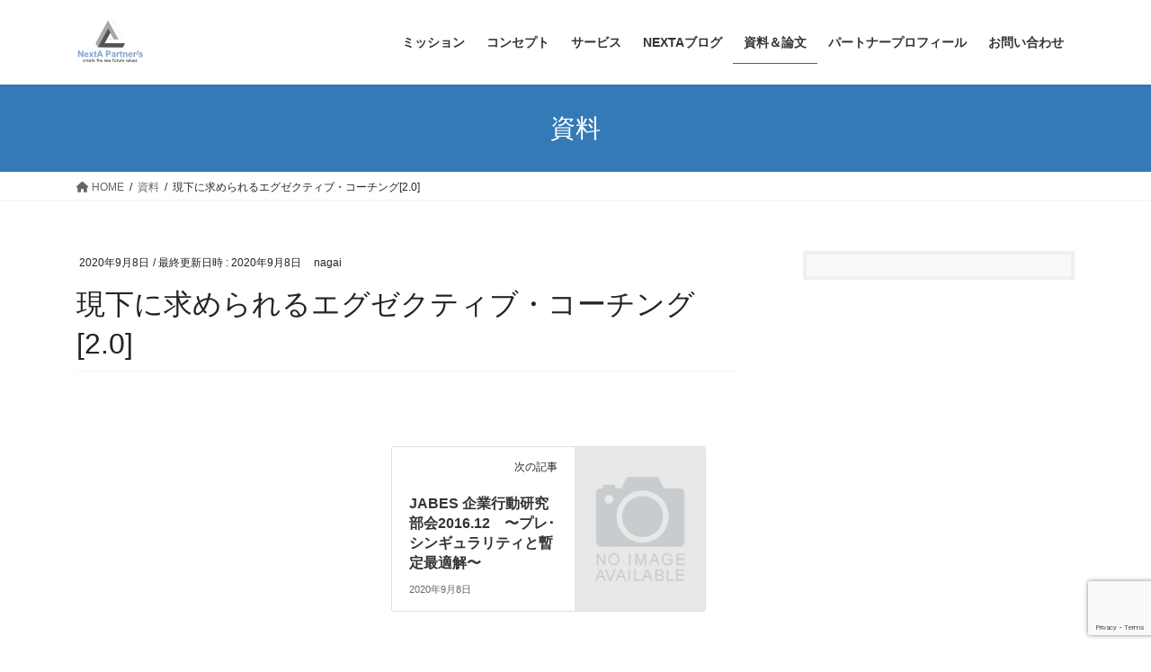

--- FILE ---
content_type: text/html; charset=utf-8
request_url: https://www.google.com/recaptcha/api2/anchor?ar=1&k=6LfznKwkAAAAANSYa-xe3LJVCHnw4RohALTf7xvh&co=aHR0cHM6Ly9uZXh0YS5pbmZvOjQ0Mw..&hl=en&v=N67nZn4AqZkNcbeMu4prBgzg&size=invisible&anchor-ms=20000&execute-ms=30000&cb=pjcpp0jptb86
body_size: 49676
content:
<!DOCTYPE HTML><html dir="ltr" lang="en"><head><meta http-equiv="Content-Type" content="text/html; charset=UTF-8">
<meta http-equiv="X-UA-Compatible" content="IE=edge">
<title>reCAPTCHA</title>
<style type="text/css">
/* cyrillic-ext */
@font-face {
  font-family: 'Roboto';
  font-style: normal;
  font-weight: 400;
  font-stretch: 100%;
  src: url(//fonts.gstatic.com/s/roboto/v48/KFO7CnqEu92Fr1ME7kSn66aGLdTylUAMa3GUBHMdazTgWw.woff2) format('woff2');
  unicode-range: U+0460-052F, U+1C80-1C8A, U+20B4, U+2DE0-2DFF, U+A640-A69F, U+FE2E-FE2F;
}
/* cyrillic */
@font-face {
  font-family: 'Roboto';
  font-style: normal;
  font-weight: 400;
  font-stretch: 100%;
  src: url(//fonts.gstatic.com/s/roboto/v48/KFO7CnqEu92Fr1ME7kSn66aGLdTylUAMa3iUBHMdazTgWw.woff2) format('woff2');
  unicode-range: U+0301, U+0400-045F, U+0490-0491, U+04B0-04B1, U+2116;
}
/* greek-ext */
@font-face {
  font-family: 'Roboto';
  font-style: normal;
  font-weight: 400;
  font-stretch: 100%;
  src: url(//fonts.gstatic.com/s/roboto/v48/KFO7CnqEu92Fr1ME7kSn66aGLdTylUAMa3CUBHMdazTgWw.woff2) format('woff2');
  unicode-range: U+1F00-1FFF;
}
/* greek */
@font-face {
  font-family: 'Roboto';
  font-style: normal;
  font-weight: 400;
  font-stretch: 100%;
  src: url(//fonts.gstatic.com/s/roboto/v48/KFO7CnqEu92Fr1ME7kSn66aGLdTylUAMa3-UBHMdazTgWw.woff2) format('woff2');
  unicode-range: U+0370-0377, U+037A-037F, U+0384-038A, U+038C, U+038E-03A1, U+03A3-03FF;
}
/* math */
@font-face {
  font-family: 'Roboto';
  font-style: normal;
  font-weight: 400;
  font-stretch: 100%;
  src: url(//fonts.gstatic.com/s/roboto/v48/KFO7CnqEu92Fr1ME7kSn66aGLdTylUAMawCUBHMdazTgWw.woff2) format('woff2');
  unicode-range: U+0302-0303, U+0305, U+0307-0308, U+0310, U+0312, U+0315, U+031A, U+0326-0327, U+032C, U+032F-0330, U+0332-0333, U+0338, U+033A, U+0346, U+034D, U+0391-03A1, U+03A3-03A9, U+03B1-03C9, U+03D1, U+03D5-03D6, U+03F0-03F1, U+03F4-03F5, U+2016-2017, U+2034-2038, U+203C, U+2040, U+2043, U+2047, U+2050, U+2057, U+205F, U+2070-2071, U+2074-208E, U+2090-209C, U+20D0-20DC, U+20E1, U+20E5-20EF, U+2100-2112, U+2114-2115, U+2117-2121, U+2123-214F, U+2190, U+2192, U+2194-21AE, U+21B0-21E5, U+21F1-21F2, U+21F4-2211, U+2213-2214, U+2216-22FF, U+2308-230B, U+2310, U+2319, U+231C-2321, U+2336-237A, U+237C, U+2395, U+239B-23B7, U+23D0, U+23DC-23E1, U+2474-2475, U+25AF, U+25B3, U+25B7, U+25BD, U+25C1, U+25CA, U+25CC, U+25FB, U+266D-266F, U+27C0-27FF, U+2900-2AFF, U+2B0E-2B11, U+2B30-2B4C, U+2BFE, U+3030, U+FF5B, U+FF5D, U+1D400-1D7FF, U+1EE00-1EEFF;
}
/* symbols */
@font-face {
  font-family: 'Roboto';
  font-style: normal;
  font-weight: 400;
  font-stretch: 100%;
  src: url(//fonts.gstatic.com/s/roboto/v48/KFO7CnqEu92Fr1ME7kSn66aGLdTylUAMaxKUBHMdazTgWw.woff2) format('woff2');
  unicode-range: U+0001-000C, U+000E-001F, U+007F-009F, U+20DD-20E0, U+20E2-20E4, U+2150-218F, U+2190, U+2192, U+2194-2199, U+21AF, U+21E6-21F0, U+21F3, U+2218-2219, U+2299, U+22C4-22C6, U+2300-243F, U+2440-244A, U+2460-24FF, U+25A0-27BF, U+2800-28FF, U+2921-2922, U+2981, U+29BF, U+29EB, U+2B00-2BFF, U+4DC0-4DFF, U+FFF9-FFFB, U+10140-1018E, U+10190-1019C, U+101A0, U+101D0-101FD, U+102E0-102FB, U+10E60-10E7E, U+1D2C0-1D2D3, U+1D2E0-1D37F, U+1F000-1F0FF, U+1F100-1F1AD, U+1F1E6-1F1FF, U+1F30D-1F30F, U+1F315, U+1F31C, U+1F31E, U+1F320-1F32C, U+1F336, U+1F378, U+1F37D, U+1F382, U+1F393-1F39F, U+1F3A7-1F3A8, U+1F3AC-1F3AF, U+1F3C2, U+1F3C4-1F3C6, U+1F3CA-1F3CE, U+1F3D4-1F3E0, U+1F3ED, U+1F3F1-1F3F3, U+1F3F5-1F3F7, U+1F408, U+1F415, U+1F41F, U+1F426, U+1F43F, U+1F441-1F442, U+1F444, U+1F446-1F449, U+1F44C-1F44E, U+1F453, U+1F46A, U+1F47D, U+1F4A3, U+1F4B0, U+1F4B3, U+1F4B9, U+1F4BB, U+1F4BF, U+1F4C8-1F4CB, U+1F4D6, U+1F4DA, U+1F4DF, U+1F4E3-1F4E6, U+1F4EA-1F4ED, U+1F4F7, U+1F4F9-1F4FB, U+1F4FD-1F4FE, U+1F503, U+1F507-1F50B, U+1F50D, U+1F512-1F513, U+1F53E-1F54A, U+1F54F-1F5FA, U+1F610, U+1F650-1F67F, U+1F687, U+1F68D, U+1F691, U+1F694, U+1F698, U+1F6AD, U+1F6B2, U+1F6B9-1F6BA, U+1F6BC, U+1F6C6-1F6CF, U+1F6D3-1F6D7, U+1F6E0-1F6EA, U+1F6F0-1F6F3, U+1F6F7-1F6FC, U+1F700-1F7FF, U+1F800-1F80B, U+1F810-1F847, U+1F850-1F859, U+1F860-1F887, U+1F890-1F8AD, U+1F8B0-1F8BB, U+1F8C0-1F8C1, U+1F900-1F90B, U+1F93B, U+1F946, U+1F984, U+1F996, U+1F9E9, U+1FA00-1FA6F, U+1FA70-1FA7C, U+1FA80-1FA89, U+1FA8F-1FAC6, U+1FACE-1FADC, U+1FADF-1FAE9, U+1FAF0-1FAF8, U+1FB00-1FBFF;
}
/* vietnamese */
@font-face {
  font-family: 'Roboto';
  font-style: normal;
  font-weight: 400;
  font-stretch: 100%;
  src: url(//fonts.gstatic.com/s/roboto/v48/KFO7CnqEu92Fr1ME7kSn66aGLdTylUAMa3OUBHMdazTgWw.woff2) format('woff2');
  unicode-range: U+0102-0103, U+0110-0111, U+0128-0129, U+0168-0169, U+01A0-01A1, U+01AF-01B0, U+0300-0301, U+0303-0304, U+0308-0309, U+0323, U+0329, U+1EA0-1EF9, U+20AB;
}
/* latin-ext */
@font-face {
  font-family: 'Roboto';
  font-style: normal;
  font-weight: 400;
  font-stretch: 100%;
  src: url(//fonts.gstatic.com/s/roboto/v48/KFO7CnqEu92Fr1ME7kSn66aGLdTylUAMa3KUBHMdazTgWw.woff2) format('woff2');
  unicode-range: U+0100-02BA, U+02BD-02C5, U+02C7-02CC, U+02CE-02D7, U+02DD-02FF, U+0304, U+0308, U+0329, U+1D00-1DBF, U+1E00-1E9F, U+1EF2-1EFF, U+2020, U+20A0-20AB, U+20AD-20C0, U+2113, U+2C60-2C7F, U+A720-A7FF;
}
/* latin */
@font-face {
  font-family: 'Roboto';
  font-style: normal;
  font-weight: 400;
  font-stretch: 100%;
  src: url(//fonts.gstatic.com/s/roboto/v48/KFO7CnqEu92Fr1ME7kSn66aGLdTylUAMa3yUBHMdazQ.woff2) format('woff2');
  unicode-range: U+0000-00FF, U+0131, U+0152-0153, U+02BB-02BC, U+02C6, U+02DA, U+02DC, U+0304, U+0308, U+0329, U+2000-206F, U+20AC, U+2122, U+2191, U+2193, U+2212, U+2215, U+FEFF, U+FFFD;
}
/* cyrillic-ext */
@font-face {
  font-family: 'Roboto';
  font-style: normal;
  font-weight: 500;
  font-stretch: 100%;
  src: url(//fonts.gstatic.com/s/roboto/v48/KFO7CnqEu92Fr1ME7kSn66aGLdTylUAMa3GUBHMdazTgWw.woff2) format('woff2');
  unicode-range: U+0460-052F, U+1C80-1C8A, U+20B4, U+2DE0-2DFF, U+A640-A69F, U+FE2E-FE2F;
}
/* cyrillic */
@font-face {
  font-family: 'Roboto';
  font-style: normal;
  font-weight: 500;
  font-stretch: 100%;
  src: url(//fonts.gstatic.com/s/roboto/v48/KFO7CnqEu92Fr1ME7kSn66aGLdTylUAMa3iUBHMdazTgWw.woff2) format('woff2');
  unicode-range: U+0301, U+0400-045F, U+0490-0491, U+04B0-04B1, U+2116;
}
/* greek-ext */
@font-face {
  font-family: 'Roboto';
  font-style: normal;
  font-weight: 500;
  font-stretch: 100%;
  src: url(//fonts.gstatic.com/s/roboto/v48/KFO7CnqEu92Fr1ME7kSn66aGLdTylUAMa3CUBHMdazTgWw.woff2) format('woff2');
  unicode-range: U+1F00-1FFF;
}
/* greek */
@font-face {
  font-family: 'Roboto';
  font-style: normal;
  font-weight: 500;
  font-stretch: 100%;
  src: url(//fonts.gstatic.com/s/roboto/v48/KFO7CnqEu92Fr1ME7kSn66aGLdTylUAMa3-UBHMdazTgWw.woff2) format('woff2');
  unicode-range: U+0370-0377, U+037A-037F, U+0384-038A, U+038C, U+038E-03A1, U+03A3-03FF;
}
/* math */
@font-face {
  font-family: 'Roboto';
  font-style: normal;
  font-weight: 500;
  font-stretch: 100%;
  src: url(//fonts.gstatic.com/s/roboto/v48/KFO7CnqEu92Fr1ME7kSn66aGLdTylUAMawCUBHMdazTgWw.woff2) format('woff2');
  unicode-range: U+0302-0303, U+0305, U+0307-0308, U+0310, U+0312, U+0315, U+031A, U+0326-0327, U+032C, U+032F-0330, U+0332-0333, U+0338, U+033A, U+0346, U+034D, U+0391-03A1, U+03A3-03A9, U+03B1-03C9, U+03D1, U+03D5-03D6, U+03F0-03F1, U+03F4-03F5, U+2016-2017, U+2034-2038, U+203C, U+2040, U+2043, U+2047, U+2050, U+2057, U+205F, U+2070-2071, U+2074-208E, U+2090-209C, U+20D0-20DC, U+20E1, U+20E5-20EF, U+2100-2112, U+2114-2115, U+2117-2121, U+2123-214F, U+2190, U+2192, U+2194-21AE, U+21B0-21E5, U+21F1-21F2, U+21F4-2211, U+2213-2214, U+2216-22FF, U+2308-230B, U+2310, U+2319, U+231C-2321, U+2336-237A, U+237C, U+2395, U+239B-23B7, U+23D0, U+23DC-23E1, U+2474-2475, U+25AF, U+25B3, U+25B7, U+25BD, U+25C1, U+25CA, U+25CC, U+25FB, U+266D-266F, U+27C0-27FF, U+2900-2AFF, U+2B0E-2B11, U+2B30-2B4C, U+2BFE, U+3030, U+FF5B, U+FF5D, U+1D400-1D7FF, U+1EE00-1EEFF;
}
/* symbols */
@font-face {
  font-family: 'Roboto';
  font-style: normal;
  font-weight: 500;
  font-stretch: 100%;
  src: url(//fonts.gstatic.com/s/roboto/v48/KFO7CnqEu92Fr1ME7kSn66aGLdTylUAMaxKUBHMdazTgWw.woff2) format('woff2');
  unicode-range: U+0001-000C, U+000E-001F, U+007F-009F, U+20DD-20E0, U+20E2-20E4, U+2150-218F, U+2190, U+2192, U+2194-2199, U+21AF, U+21E6-21F0, U+21F3, U+2218-2219, U+2299, U+22C4-22C6, U+2300-243F, U+2440-244A, U+2460-24FF, U+25A0-27BF, U+2800-28FF, U+2921-2922, U+2981, U+29BF, U+29EB, U+2B00-2BFF, U+4DC0-4DFF, U+FFF9-FFFB, U+10140-1018E, U+10190-1019C, U+101A0, U+101D0-101FD, U+102E0-102FB, U+10E60-10E7E, U+1D2C0-1D2D3, U+1D2E0-1D37F, U+1F000-1F0FF, U+1F100-1F1AD, U+1F1E6-1F1FF, U+1F30D-1F30F, U+1F315, U+1F31C, U+1F31E, U+1F320-1F32C, U+1F336, U+1F378, U+1F37D, U+1F382, U+1F393-1F39F, U+1F3A7-1F3A8, U+1F3AC-1F3AF, U+1F3C2, U+1F3C4-1F3C6, U+1F3CA-1F3CE, U+1F3D4-1F3E0, U+1F3ED, U+1F3F1-1F3F3, U+1F3F5-1F3F7, U+1F408, U+1F415, U+1F41F, U+1F426, U+1F43F, U+1F441-1F442, U+1F444, U+1F446-1F449, U+1F44C-1F44E, U+1F453, U+1F46A, U+1F47D, U+1F4A3, U+1F4B0, U+1F4B3, U+1F4B9, U+1F4BB, U+1F4BF, U+1F4C8-1F4CB, U+1F4D6, U+1F4DA, U+1F4DF, U+1F4E3-1F4E6, U+1F4EA-1F4ED, U+1F4F7, U+1F4F9-1F4FB, U+1F4FD-1F4FE, U+1F503, U+1F507-1F50B, U+1F50D, U+1F512-1F513, U+1F53E-1F54A, U+1F54F-1F5FA, U+1F610, U+1F650-1F67F, U+1F687, U+1F68D, U+1F691, U+1F694, U+1F698, U+1F6AD, U+1F6B2, U+1F6B9-1F6BA, U+1F6BC, U+1F6C6-1F6CF, U+1F6D3-1F6D7, U+1F6E0-1F6EA, U+1F6F0-1F6F3, U+1F6F7-1F6FC, U+1F700-1F7FF, U+1F800-1F80B, U+1F810-1F847, U+1F850-1F859, U+1F860-1F887, U+1F890-1F8AD, U+1F8B0-1F8BB, U+1F8C0-1F8C1, U+1F900-1F90B, U+1F93B, U+1F946, U+1F984, U+1F996, U+1F9E9, U+1FA00-1FA6F, U+1FA70-1FA7C, U+1FA80-1FA89, U+1FA8F-1FAC6, U+1FACE-1FADC, U+1FADF-1FAE9, U+1FAF0-1FAF8, U+1FB00-1FBFF;
}
/* vietnamese */
@font-face {
  font-family: 'Roboto';
  font-style: normal;
  font-weight: 500;
  font-stretch: 100%;
  src: url(//fonts.gstatic.com/s/roboto/v48/KFO7CnqEu92Fr1ME7kSn66aGLdTylUAMa3OUBHMdazTgWw.woff2) format('woff2');
  unicode-range: U+0102-0103, U+0110-0111, U+0128-0129, U+0168-0169, U+01A0-01A1, U+01AF-01B0, U+0300-0301, U+0303-0304, U+0308-0309, U+0323, U+0329, U+1EA0-1EF9, U+20AB;
}
/* latin-ext */
@font-face {
  font-family: 'Roboto';
  font-style: normal;
  font-weight: 500;
  font-stretch: 100%;
  src: url(//fonts.gstatic.com/s/roboto/v48/KFO7CnqEu92Fr1ME7kSn66aGLdTylUAMa3KUBHMdazTgWw.woff2) format('woff2');
  unicode-range: U+0100-02BA, U+02BD-02C5, U+02C7-02CC, U+02CE-02D7, U+02DD-02FF, U+0304, U+0308, U+0329, U+1D00-1DBF, U+1E00-1E9F, U+1EF2-1EFF, U+2020, U+20A0-20AB, U+20AD-20C0, U+2113, U+2C60-2C7F, U+A720-A7FF;
}
/* latin */
@font-face {
  font-family: 'Roboto';
  font-style: normal;
  font-weight: 500;
  font-stretch: 100%;
  src: url(//fonts.gstatic.com/s/roboto/v48/KFO7CnqEu92Fr1ME7kSn66aGLdTylUAMa3yUBHMdazQ.woff2) format('woff2');
  unicode-range: U+0000-00FF, U+0131, U+0152-0153, U+02BB-02BC, U+02C6, U+02DA, U+02DC, U+0304, U+0308, U+0329, U+2000-206F, U+20AC, U+2122, U+2191, U+2193, U+2212, U+2215, U+FEFF, U+FFFD;
}
/* cyrillic-ext */
@font-face {
  font-family: 'Roboto';
  font-style: normal;
  font-weight: 900;
  font-stretch: 100%;
  src: url(//fonts.gstatic.com/s/roboto/v48/KFO7CnqEu92Fr1ME7kSn66aGLdTylUAMa3GUBHMdazTgWw.woff2) format('woff2');
  unicode-range: U+0460-052F, U+1C80-1C8A, U+20B4, U+2DE0-2DFF, U+A640-A69F, U+FE2E-FE2F;
}
/* cyrillic */
@font-face {
  font-family: 'Roboto';
  font-style: normal;
  font-weight: 900;
  font-stretch: 100%;
  src: url(//fonts.gstatic.com/s/roboto/v48/KFO7CnqEu92Fr1ME7kSn66aGLdTylUAMa3iUBHMdazTgWw.woff2) format('woff2');
  unicode-range: U+0301, U+0400-045F, U+0490-0491, U+04B0-04B1, U+2116;
}
/* greek-ext */
@font-face {
  font-family: 'Roboto';
  font-style: normal;
  font-weight: 900;
  font-stretch: 100%;
  src: url(//fonts.gstatic.com/s/roboto/v48/KFO7CnqEu92Fr1ME7kSn66aGLdTylUAMa3CUBHMdazTgWw.woff2) format('woff2');
  unicode-range: U+1F00-1FFF;
}
/* greek */
@font-face {
  font-family: 'Roboto';
  font-style: normal;
  font-weight: 900;
  font-stretch: 100%;
  src: url(//fonts.gstatic.com/s/roboto/v48/KFO7CnqEu92Fr1ME7kSn66aGLdTylUAMa3-UBHMdazTgWw.woff2) format('woff2');
  unicode-range: U+0370-0377, U+037A-037F, U+0384-038A, U+038C, U+038E-03A1, U+03A3-03FF;
}
/* math */
@font-face {
  font-family: 'Roboto';
  font-style: normal;
  font-weight: 900;
  font-stretch: 100%;
  src: url(//fonts.gstatic.com/s/roboto/v48/KFO7CnqEu92Fr1ME7kSn66aGLdTylUAMawCUBHMdazTgWw.woff2) format('woff2');
  unicode-range: U+0302-0303, U+0305, U+0307-0308, U+0310, U+0312, U+0315, U+031A, U+0326-0327, U+032C, U+032F-0330, U+0332-0333, U+0338, U+033A, U+0346, U+034D, U+0391-03A1, U+03A3-03A9, U+03B1-03C9, U+03D1, U+03D5-03D6, U+03F0-03F1, U+03F4-03F5, U+2016-2017, U+2034-2038, U+203C, U+2040, U+2043, U+2047, U+2050, U+2057, U+205F, U+2070-2071, U+2074-208E, U+2090-209C, U+20D0-20DC, U+20E1, U+20E5-20EF, U+2100-2112, U+2114-2115, U+2117-2121, U+2123-214F, U+2190, U+2192, U+2194-21AE, U+21B0-21E5, U+21F1-21F2, U+21F4-2211, U+2213-2214, U+2216-22FF, U+2308-230B, U+2310, U+2319, U+231C-2321, U+2336-237A, U+237C, U+2395, U+239B-23B7, U+23D0, U+23DC-23E1, U+2474-2475, U+25AF, U+25B3, U+25B7, U+25BD, U+25C1, U+25CA, U+25CC, U+25FB, U+266D-266F, U+27C0-27FF, U+2900-2AFF, U+2B0E-2B11, U+2B30-2B4C, U+2BFE, U+3030, U+FF5B, U+FF5D, U+1D400-1D7FF, U+1EE00-1EEFF;
}
/* symbols */
@font-face {
  font-family: 'Roboto';
  font-style: normal;
  font-weight: 900;
  font-stretch: 100%;
  src: url(//fonts.gstatic.com/s/roboto/v48/KFO7CnqEu92Fr1ME7kSn66aGLdTylUAMaxKUBHMdazTgWw.woff2) format('woff2');
  unicode-range: U+0001-000C, U+000E-001F, U+007F-009F, U+20DD-20E0, U+20E2-20E4, U+2150-218F, U+2190, U+2192, U+2194-2199, U+21AF, U+21E6-21F0, U+21F3, U+2218-2219, U+2299, U+22C4-22C6, U+2300-243F, U+2440-244A, U+2460-24FF, U+25A0-27BF, U+2800-28FF, U+2921-2922, U+2981, U+29BF, U+29EB, U+2B00-2BFF, U+4DC0-4DFF, U+FFF9-FFFB, U+10140-1018E, U+10190-1019C, U+101A0, U+101D0-101FD, U+102E0-102FB, U+10E60-10E7E, U+1D2C0-1D2D3, U+1D2E0-1D37F, U+1F000-1F0FF, U+1F100-1F1AD, U+1F1E6-1F1FF, U+1F30D-1F30F, U+1F315, U+1F31C, U+1F31E, U+1F320-1F32C, U+1F336, U+1F378, U+1F37D, U+1F382, U+1F393-1F39F, U+1F3A7-1F3A8, U+1F3AC-1F3AF, U+1F3C2, U+1F3C4-1F3C6, U+1F3CA-1F3CE, U+1F3D4-1F3E0, U+1F3ED, U+1F3F1-1F3F3, U+1F3F5-1F3F7, U+1F408, U+1F415, U+1F41F, U+1F426, U+1F43F, U+1F441-1F442, U+1F444, U+1F446-1F449, U+1F44C-1F44E, U+1F453, U+1F46A, U+1F47D, U+1F4A3, U+1F4B0, U+1F4B3, U+1F4B9, U+1F4BB, U+1F4BF, U+1F4C8-1F4CB, U+1F4D6, U+1F4DA, U+1F4DF, U+1F4E3-1F4E6, U+1F4EA-1F4ED, U+1F4F7, U+1F4F9-1F4FB, U+1F4FD-1F4FE, U+1F503, U+1F507-1F50B, U+1F50D, U+1F512-1F513, U+1F53E-1F54A, U+1F54F-1F5FA, U+1F610, U+1F650-1F67F, U+1F687, U+1F68D, U+1F691, U+1F694, U+1F698, U+1F6AD, U+1F6B2, U+1F6B9-1F6BA, U+1F6BC, U+1F6C6-1F6CF, U+1F6D3-1F6D7, U+1F6E0-1F6EA, U+1F6F0-1F6F3, U+1F6F7-1F6FC, U+1F700-1F7FF, U+1F800-1F80B, U+1F810-1F847, U+1F850-1F859, U+1F860-1F887, U+1F890-1F8AD, U+1F8B0-1F8BB, U+1F8C0-1F8C1, U+1F900-1F90B, U+1F93B, U+1F946, U+1F984, U+1F996, U+1F9E9, U+1FA00-1FA6F, U+1FA70-1FA7C, U+1FA80-1FA89, U+1FA8F-1FAC6, U+1FACE-1FADC, U+1FADF-1FAE9, U+1FAF0-1FAF8, U+1FB00-1FBFF;
}
/* vietnamese */
@font-face {
  font-family: 'Roboto';
  font-style: normal;
  font-weight: 900;
  font-stretch: 100%;
  src: url(//fonts.gstatic.com/s/roboto/v48/KFO7CnqEu92Fr1ME7kSn66aGLdTylUAMa3OUBHMdazTgWw.woff2) format('woff2');
  unicode-range: U+0102-0103, U+0110-0111, U+0128-0129, U+0168-0169, U+01A0-01A1, U+01AF-01B0, U+0300-0301, U+0303-0304, U+0308-0309, U+0323, U+0329, U+1EA0-1EF9, U+20AB;
}
/* latin-ext */
@font-face {
  font-family: 'Roboto';
  font-style: normal;
  font-weight: 900;
  font-stretch: 100%;
  src: url(//fonts.gstatic.com/s/roboto/v48/KFO7CnqEu92Fr1ME7kSn66aGLdTylUAMa3KUBHMdazTgWw.woff2) format('woff2');
  unicode-range: U+0100-02BA, U+02BD-02C5, U+02C7-02CC, U+02CE-02D7, U+02DD-02FF, U+0304, U+0308, U+0329, U+1D00-1DBF, U+1E00-1E9F, U+1EF2-1EFF, U+2020, U+20A0-20AB, U+20AD-20C0, U+2113, U+2C60-2C7F, U+A720-A7FF;
}
/* latin */
@font-face {
  font-family: 'Roboto';
  font-style: normal;
  font-weight: 900;
  font-stretch: 100%;
  src: url(//fonts.gstatic.com/s/roboto/v48/KFO7CnqEu92Fr1ME7kSn66aGLdTylUAMa3yUBHMdazQ.woff2) format('woff2');
  unicode-range: U+0000-00FF, U+0131, U+0152-0153, U+02BB-02BC, U+02C6, U+02DA, U+02DC, U+0304, U+0308, U+0329, U+2000-206F, U+20AC, U+2122, U+2191, U+2193, U+2212, U+2215, U+FEFF, U+FFFD;
}

</style>
<link rel="stylesheet" type="text/css" href="https://www.gstatic.com/recaptcha/releases/N67nZn4AqZkNcbeMu4prBgzg/styles__ltr.css">
<script nonce="bQUwmX0nVHzF6UvZTXEf5Q" type="text/javascript">window['__recaptcha_api'] = 'https://www.google.com/recaptcha/api2/';</script>
<script type="text/javascript" src="https://www.gstatic.com/recaptcha/releases/N67nZn4AqZkNcbeMu4prBgzg/recaptcha__en.js" nonce="bQUwmX0nVHzF6UvZTXEf5Q">
      
    </script></head>
<body><div id="rc-anchor-alert" class="rc-anchor-alert"></div>
<input type="hidden" id="recaptcha-token" value="[base64]">
<script type="text/javascript" nonce="bQUwmX0nVHzF6UvZTXEf5Q">
      recaptcha.anchor.Main.init("[\x22ainput\x22,[\x22bgdata\x22,\x22\x22,\[base64]/[base64]/[base64]/[base64]/[base64]/[base64]/KGcoTywyNTMsTy5PKSxVRyhPLEMpKTpnKE8sMjUzLEMpLE8pKSxsKSksTykpfSxieT1mdW5jdGlvbihDLE8sdSxsKXtmb3IobD0odT1SKEMpLDApO08+MDtPLS0pbD1sPDw4fFooQyk7ZyhDLHUsbCl9LFVHPWZ1bmN0aW9uKEMsTyl7Qy5pLmxlbmd0aD4xMDQ/[base64]/[base64]/[base64]/[base64]/[base64]/[base64]/[base64]\\u003d\x22,\[base64]\\u003d\\u003d\x22,\x22b04sasKhwqrDiXHDgyIxw4nCslnDg8OnScKJwrN5wr3DjcKBwro3wrTCisKyw7Few4hmwqzDvMOAw4/ClzzDhxrCu8OobTTCqMKDFMOgwozChkjDgcKOw7ZNf8Kbw4UJA8ONdcK7woYoF8KQw6PDt8OwRDjCinHDoVY+wqsQW3JgNRTDhn3Co8O4OzFRw4E3woNrw7vDh8KQw4kKCcKGw6p5wooZwqnCsTHDj23CvMK+w6vDr1/[base64]/CvHfCqcOpRsOmwr4oBsO5HMKkw4HDkXEzCcOnU0zCqCXDtT88UsOyw6bDiXEyeMKUwrFQJsO5aAjCsMK4LMK3QMOpFTjCrsOdFcO8FUU0eGTDocKCP8KWwqhnE2ZRw6EdVsKZw4vDtcOmDsKDwrZTT0HDskbCk29NJsKAP8ONw4XDpR/DtsKEMsOOGHfCssO3GU02diDCihbCvsOww6XDkRLDh0xaw5JqcSAjElBiXcKrwqHDtTvCkjXDhcOiw7c4wrtLwo4ObsKfccOmw5RLHTEzWE7DtGcxfsOawrJdwq/[base64]/DigA1c0tkdsKCwpzDqDNMw6MXX8OowrtgcsKVw6nDsUFIwpkTwolXwp4uwrHCul/CgMKcEBvCq3zDn8OBGHjCiMKuahDCpMOyd38yw4/CuFjDhcOOWMK4ew/[base64]/DocKVw4/DmsKtbU7CoFjCuMKbTiAdGkTDo8KACMOJVzxEA1oSEVfCocO4MEYlV3l3wqDDiQzDgcKyw75fw77Cj20Swog6w55YYnbDgsOPK8KswqTCsMK6W8OYVMOCaR1NPi58DQIIwpbCkFDCvXMBHSfDm8KNMXHDg8KERnrCkVwKQsKgYDDDqsKKwonDmkQ/V8KtSMOGwoMTwq/ChMOqWBMGw6nCo8OmwqMHeybCrcK/w5Znw5PCtsOuEsO4ZQwHwo3Ck8Oqw4NGwoTCkQjDkzkIdcKzwq9uRzIMEMKhccO8wqfCjcKPw4jDpcKww701w4fCksOSMcO7IsOuQDjCjsOMwo1MwqE/w4orXx7DrDjDtBJACcO0IV7DvsKmAsK1YnDCs8OtEsOXaAvDv8ObdB7DvCHDm8OKK8KfCRvDscKeQUMpTld7fMO1YBMiw5JkbcK5w4xuw7rCp1MNwpjCi8KWwofDgsKgN8KRXiljH0kwLB7DtcK/KGVRSMKZVUfCtMKCw7HCtU8fwrzDisKpaABdwoFFEsKMYMKmcS/ClcK4w6QoCGnDuMOTFcKYw78zwo3DtDzCvzvDuB5Nw7MzwrLDiMO+wrwvKWvDtMO7wovDtDxUw6PCocK/KMKAw77Dhk7DiMOBwrLCjsOmwoDDr8Okw6jDuVvDusKsw6pmUGFHwp7CvMKXw7XDhy9lPXfCpyUeYcKhc8O/[base64]/w59UwpnCusKvwqrClMKcw5Z/cMO6w5FPecOCP3RYREXCgU7Cpz7DgsKuwqLChsKfwoHCpxBoCsOffyvDlMKuwpBXN0TDlnPDhXHDgMKEwobCu8O7w5hzFGLClgnCiWlLLMK9wo/DhiXCgmbCmV5HN8OGwo8GMggGFcK2wrEvw4rChcOmw6BdwqnDoTY+wo3CghzCkcK+wp5uT3nCoTPDo3DClwTDhcOTwrppwpTCpVBcBMKVQwvDqhVbICjCmAXDgMOHwrnCk8OewpjDjynCkHEDd8OewqDCscOxbMKcw7VEwpzDhcKwwo1vwrs/w4Z3e8Oewp9FUMOZwocvw7dDTcKSw5dfw6nDl1NywqPDt8KFYl3CjxZYOyTCpsOmQsO5w6fCu8KbwrwzXizDocOGw4rDisKke8KJckHDsVwSw4Jdw5PCicK0wrLCusKPa8Okw65swqYowobCuMKDa29HfV90wqNbwoABwo/Cp8Knw53DlF7CvkDDsMKbKwDClsOKZ8OqYsKSasKrYQLDvcORw5FiwqTChDJLFQ7DhsKqw6YNDsKFKhvDkCzDh0lvwpRAEAZ1wpgMYsOwInPCmB3CrcONw4RtwrcTw5bChSrDkcKAwrtBwqhywohrwogvWAbCp8K7w4YFK8KgBcOEwq9eUi1VLTwhEsKBw6Eaw6/[base64]/Cr8O1w4vDpsOCHl/[base64]/CtsOmEgTCmMOFUiltwppEw7oRwpnCkV3CqsOVw7kJUMOEOcOTHMKRY8K3bMOEZsO/K8KUwqwSwq4UwoYCwq56R8ORURjCvsKAQConBzE2H8ORTcKeBcKywpFbU07Ci3HCtwPCiMOJw7NBaxrDmMKOwqHCksOqwpfCjsOTw7lmVcKdP00HwpbCjcOORCvCq1NNYMKsY0nDgsKNwq5HBsK5woVNw4PDmsKzNTI0woLCkcO/[base64]/ClsOqw7jDpcOPSVp8wq05wovCnk/CkMKEwoPDkT10O0DCssKiRy4FGMKiOA8uwqHDjQfCvcK/EnvCmcOqCsOtw7LCn8K8w5DCiMKgw6jCr05nw7g4C8OzwpEdwrNVw5/CpB/DnsKDdhrChsKSKV7DpcKXakYnU8Oea8OzwqfCmsOHw43DgmgqJ3DDv8KCwrw5wqXCh2zDpMK4w6HDocKuwqYmw6LCvcKcTynCig1ePWLDojR0wolXAkvCoBfCmcKGOCfDnMK0w5cRAQMEA8O0IMK/w6vDu8Kpwo7Cg00daEzDkMO+IMKZwpdhYmDCpcKkwrDDmzEcQwrDgMKbXsKlwrLCiiERwpNJw53CnMOFWcKvw7LCoX3Dihovw53CmzBzwozChsKpwr/[base64]/CvSbDgkJ0AsKPwofDqCvDtlohGMOyw7t6wrx0Vx7Crk4sdMKQwp/CpcK+w49ZV8KMCcK+w7lbwrk7wqPDqsK/wpAPbH3CscKqwr8PwoBYE8OFfsKZw7vDvggpT8O9HsKgw5zDvsOdRg9Mw4nDjyjDpijCnyd1GHwTHgTDscOJEwQRwqnCnkXCmUDCnMK2wofDtsKkbxLCswvCm2BZTGrDugLCmwPCpMOnFwrCpcKXw6XDvngvw4RZw6DCrhrCnsK0MMODw7rDnsK9wo/CmgU4w6TDjEdWw7jCt8KawqDCg1w8wrXCvCzCu8KlFcKMwqfCkncBwp5lcEnCmcKgwoRfwr9gfjZMw6rClhhaw7pmw5bDjE4QFC5Pw4M4wobClnk2w7dqw6rDsQjDpsOdFMOww57DnMKTZ8OTw6EVWsKRwrIOwpoFw7nDlMKcC3Mkw6rClcOawoYdw7fCoBDDm8KYGD/[base64]/Cm8Kuw4bCkcO0G1VGRsKsEn96wqpbbcKNf8OUYsKqwpxHw4jDncKhw6lAw4dXQcKXw4TCkGfDswpIw4fCi8OqHcKVwqVyLVbCiCfCn8K6MMOUBsKVHw/DoEoUN8KBw67CvMO2wrpOw7HCtMKWGsOVMF1jGMK+OQFHYHTCs8Kxw5QwwrrDnA7DmcOSYcKmw70dRcKpw6rClMKESAXDvW/CgcK+ZcOuw4/CjAnCrTAqDsOPDsKRwqfCtjjCgcKDw5rCgsKbwo1QHj/ClsOdBTUkccK6wpYdw6A3wrTCuE1Ow6AnwpHCqhE3UFwcKlbCu8OHXcKVezoNw5N0QcOgwoYoZMKrwqFzw4DDvHwkb8OeDVRQEMOGSEDCj3TCocONQyDDrkMAwp9eSjI1w4XDoB7Ctk5+DVQKw5/[base64]/CqGjDk8KkI8OSNcKRw5pgeMKud8Otw7IHwr4/I3pEY8OJWS7Cj8O6wpjDrsKew6zCnMOTOcKeRsKVc8ODG8O/wohXwr7CsnLCqFp2Y27CqcKJY2PCvCwHBWXDsG0JwqU4DcOlfkbCvDZGwqA0wrbCmBvCvMOEw6p4w6Ufw6gAeRfDusOJwoFBekdbw4LCtDfCvMK8McOrY8Kjw4LCjhUnQwx9UTTCpkHCmAzCtknDsHhib0gRMsKbIjXDn3LDlUDDv8KNw7vDi8O/LMK+wocXJ8OONcOawo7Ct2HCihNKCsKHwr8CWHpIREEPPcODX2bDrsKLw7sWw4dbwpBROgfDqQ7Co8OIw7rCv3oQw6/CkgFIwpjDsUfClCgubGTClMK4wrHDr8K2wqYjw6nDnz3DlMOUw4rCtX/CmSbCq8OuYC5sHsOVwqdfwqXDpVxGw4lMwoNHNcOYw4A9UDzCr8KWwrVpwo87ScOmIcKNwqdFwqMcw6FUw47CtxTDlcOpY3DCuhdTw7/DgsOpw5laLzbDrsKqw6RCwpBcZhPDiHR4w6LCoXEawrEswpvCmzvDmMO3ZgMlw6gfwrwfGMOMw5JXw77DmMKANi8xalsqfA0aJT7DisOmODtKw5TDjsOyw6rDnsKxw7Q6w6/DnMOKwrfDnsKqUmN3w6FKBcOKw4nDjQXDosO5w6dkwoZ7RMO8DMKcN3bDosKLwq3Dm0g1MDsyw5gvCMK2w7jCoMKmem1bw5dEIMKYXWfDpMKWwrhRA8OpUlHDisK1XsK+d2czaMOVCGk/WFMwwoTDssO7AcOVwp5CYwjCvTvChcK4T147woIhIsOHEgfDtcKSaQdNw67DrsKfLG9gLcK5wrZJNQVSNsKhNUjCgwjCjzgmBl/DqBx/w6dvwoxkIgQ+BnfDssOhw7ZPM8K2ewJJd8O+fzlrw79XwrvDiTdsRknCkwvDkcKnLcKxwqrCi3tiScKSwp5OUsK+HzvDk0dPG3gDeX3CvsONwobDicKcwqvCucO6YcOBAUFfwqfDgHBLwq5tSsKBOy7Cs8KQw4zDmMOvw6jDr8KTJMKVAcKqw5/CoTHDuMOHw4NvZA5IwovDh8OGXMKKO8OQMMKSwq8ZMEMbByITUljDllbDmxHCgcKuwqvDmHXDusKLWsKhRsOia2wvwrU0MF8BwqkawoLDkMOLwr5uFHnDh8K2w4jCi2vDrsK2wr0QZ8Kjwo0qLMKfYT/[base64]/DlsOsD8Oqw7Z1w7zDqMKKw5pmOcOBR8OKw7TCugpWLRLCnwLCvF3CgsKzfMOocjANwoUqK27Du8OcN8KkwrJ2wqEQw51HwpnCkcKiw43DpncOalPDncOww4bDkcO9wp3CthZawph6w4/DkV/DmMOXfMK8wpnCncKfZcO0X1d3FMO7wrTDugPDhsOvbcKgw7lzwoE+woLDhsOCwr7DvD/[base64]/[base64]/[base64]/DuMKnw5fDjMO/wpMkWzouNyDCo8OiwrYSccKFVFYSw7I6w5/[base64]/[base64]/[base64]/DqhpXw6zCvcOlMsOQw7HCtGjCoMO5OAnDghTDm8ORTMOLesONw7LDqsKNJcK3wq/CrcO3wp7CmBPDjcK3PkNoEXvCo34kwqZiw6Aaw7HCkkNUF8KJdcOeHcOTwqQ6HMK1wrrCvsO3EzPDi8KKw4AQAMKhflVjwo55AMOZF0gdTwcWw6A+GAR5UcOVa8K1T8OzwqPDv8Osw55Ew6QtJcOJwr05UHQiw4TDkGs/RsOxQBNRwo/Dk8Kzwr9uw6zCgMOxIcO2w4DCuxnCicOdAsO1w5vDskbCuyPCicOowrM9wqrCl2XCg8O1DcOoPn/[base64]/[base64]/CkEjDjlkdw7kdfCTCtVnCnsKWw6lUKirDk8KDNQFGwqbChsK7wpnDlgVXXMKOwrd3w546JsOEBMOeXsKrwrIiNMOcIsKMV8Omwq7CtsKNXz8ccTJZKAc+wptZwqrDvMKMaMODbSXDsMKNfWhmRcKbJsOyw57DrMK4eQU4w4PCkQ/DiUPDuMO7wozDpwcYw4kFd2fCqyTDrcORwpdXfnF7ewLCmF/CjQnDm8K1TsK9w43CvD8aw4PCksKJYcOPDMOKwrMdEMOlDDgNEMOhw4FbBxg6HsO/w6ILH3V1wqDDmlVFwpnDh8KGMcKIQ3rDvyENX3zClUFnbcKyWsOlJ8K9w5DDhMKDcGo9acOyZy3DssOCwq9JWw0RVcOqDVVrwrfCjMKdfcKrHsKHw7rCsMOlEsKlQsKdw6PCj8O8wrpDw5jCpXJwaAFHTMKxXsK7c07DjsOlw4RiAyAKw5/Cq8K4T8KcEWjCrsOLYGJ8wr8jUsOHB8OPwp4zw74eNMOlw4dUwpMjwonDmcO2cA0BW8OrOTbCuE/ChMOtwpUcwosUwp1sw6HDssOVwoPDjnbDtyjDvsOldcKVFxZ7bGrDhxLDksOPEHoOVDBVfkHCpSlxW1ILwoTCqMKDP8KWJQsQw7rDpXTDghPCpMOqw7TCih0qc8OJwpgHS8OPRg3CgQzCpcKCwqZfwpTDqW3ClMKke1Qbw73DicK7asOPGsK9wr7DkVTDqnY7aR/Cq8Kyw77CoMKwInXCisK5wp3ClRkDQ2fDrcO4McOlMmLDhMOXB8KQO1HDjMOaWcK9ezXDqcKKHcO/wq8Bw51YwoTCqcOMXcKYw7w/[base64]/LcODw4I6eXAIDiREwqDCohYfS3jCplQqJsOWT3Byeht5bgBLK8Oow4XCrMOew6p1w50kRsKQAMO8w713woTDg8OCEAw9EjzDpsO4w4xSW8O4wrXCgBRWw4XDoi/DlcKCIMKww4g+LXYzGQVCwqZBezzDssKDIcOYS8KDasO0wovDhcOdKWBTFzrCmcONV2nCg3/DhRcSw5NtPcO5w4Zyw7/Cs1dPw7/DhsKAwq5qCcKrwoLCkXvDocKjwqhgMHcDwoTCp8K5wrXCsDl0dU05ak/Cl8Kew7LCv8Kjw4QJw54Nw6nDh8OBw5FWM2LClk7DkFV7DX7DgMKgAMK8FGl0w7rDsxY/UTPCp8K/wp07QMO3ciohPUVXwpdhwo3CvMO0w4LDgiUjwpzCh8O3w4LCuBIoVyRFwq/CkHwEwrQ/E8OkRsK3U0pvw5LDuMKdSxVgOiPCv8OkGj7CuMOyKgNGTV4kwp9aAmPDh8KTfsKSwo1xwovDp8K/QhHCrXFfZh1bI8K4w5LCi1nCrcOqw6YSfXBDwqlDO8KXXcORwopuQVMQQMKPwrIAOXR4ZBzDth7Dn8O5CsORwpwow717V8Obwp0xJcOlwqIcBB/DvMKTeMOqw6jDoMODwpTCjBnDqMOnw6xjRcO1U8OIRC7CqyvCgsK8M0/DkcKuKcKTA2DDt8OKKDUaw7/DtMKTD8OyMh/CuAzDsMKawpPDhAM5IHwHwpVcwrtsw7jCpUHDi8K8wprDsz4WKjMTwq0EMFk8XW/CrsOZLcKqIm5sBjDDh8KANlHDkMKScmPDv8OdJsKqwrAvwqI0Ux7CoMKWw6bCncKTw4XDgMOLwrHCv8OWwp/Dh8OTVMKSMFPDtHzDicOrQ8K/w68hTyESMjPDgFI0KVvDkDggw5Fla0pIccKYw5vDr8KjwoPDujfDu3TCp3t5csKWU8KYwrx/[base64]/[base64]/[base64]/DpcOvWMKtPUNAZ8KfCXRdwrQXw7zCscOfCTzCpWxbw4vDj8ODwpsnwp/Dt8O+wo3Dq0TDhw9iwobCh8OAwqk3BGllw5hyw6gww6HDvFh+d0PCuTvDi3JSLgYXCMOtXyMtwqdwVyVXRC3DtmQmw5PDrsK3w5xuNyLDk0UKw70Fw7jCkyxvU8K8bi5jwpt1KcOTw7A6w4jDinUvwrXDn8OqLx/CtSvDgmFUwqIWIsKiwpUywo3CvsOfw47Ci35pYMKEF8OeDC/CkC/DpcKFw6ZDYsOhwq0TTcOEw6Fowo11GsK4LEvDkEXCsMKNIgwMw4lgGRLDhhhqwr3DjsO/[base64]/wqsJw7M/wrTCqVpcw6bDnFLDgsKGa3QIFEgEw73DiWYuw5FZEn42VCFTw7Jnw7nCv0TDnhDCg01bw682wpdkw4FdT8K6Ax/Di0rDt8KswohvPkhrwr/Cgh0HYsK1X8KKJ8OrPm4wDMOpPy1zwoc0wrFlf8Kaw6nCi8KUGsO3w4rCoTlvOH/DgivCusKXMVTDvsO/[base64]/Wm/ChcKDw5LDnxPDtMKGw5fDksKFWcKTwr3DhDs3OMOow7l7BEgqwoXDmRXCpjYLKGPCiwvCnktYPMOrBQcUwr8+w5lzwr/CozfDmlHClcOvQFhOacOXezHDrzcjBUt0wq/DkMOiATtPe8KHccKQw7I8w5TDvsO0wr5mLiwLA3hwCMOsNsOuB8OrXELDmULCky/CqFlxFQMjwppWIVDDhGkTKMKEwokKMsKvw4sUw6tiw5jDlsKXw6PDln7Dp3LCvxJfw7xzwp3DgcOxw5XDuBs8wr7DvmzCtsKIw4gZw4bCoWrClxtWS0AvFynCjcKBwppSwr3DmCLDssOgwpsBw5fDhMKPZsKBLcO7ShjCrXN/w7LCscKnw5LDnsOULMKqFWUDwrhmKkTDjsO2wolJw6rDvV3Dn0HCjsORS8ODw54Ow5NSa3PCplrCmyRCcwDCkFrDuMK6MyfDilRewpzCnMKJw5DDjGV7w4pNClHCrQB1w7DDj8OnLMO2WyMTGmHCmnjChsO7wqHCksK0wpfDgsKMwpYhw4rDocONUDxhwpptwoLDpC/Cl8OIwpVMWsOJw75rCMK1w7x0w7UIIX3DqMKMBsOaScO2wpHDjsO+wp9YfXkvw4zDoT5HQlnClsOoPiJ0wrXDmsO6woolTsONHEdFWcKyB8Ohw6PCrMKuG8Kswq/Do8KoScKoEsO1BQ9kw6ksTxUzY8KdC3RwQALCmsKfw5QVbkxfacK3w4rCpxcYISBnWsK/w7XCvsK1wpnDmsKjVcKgw4fDu8K9blTCvsOaw7rDhsKgwpR4WcOGwoHCuFbDoCbCuMOrw7rDmCvDhHM2W0Erw7YGAcOxKsKgw6EKw7ovwpHDpcKHw6klwr7Cj0Q/w5oLW8KtISzCkAVUw7lswpN1TUTDlws8wrcCb8OSwq4MFMOAwoQiw7FPTsOcUWhHJMKfHsKtIEcxw4xsZnjDv8OCCsKuw67CtQPDsmjCucOFw4/Dnn1udcOuw47Cq8OJSMKQwq18wqHDvcOWXcKJQcOQw7DCi8O4OVMEwpp3eMKTC8OqwqrDgcK9K2UrbMKnMsO0w5kAw6nDu8OeJcO/[base64]/DpBkWwpLCvMOtw6XDkADChxTCpHRDQDUwwpPCgWgZwpzCscONwoDDqn0OwrohOyfCjDFgwqnDtMO2MgDDjMOeJjXDnAHCiMOFwqfCuMKEwqzCosOkSk7Dm8KMEix3OMKgwofChCcWTykVS8K1XMKYcG/DlXHCvMKVIH7CpMKGbsOIP8K7w6E+OMOrdcOmIz5vE8Kjwq9RR3vDv8O+T8OHFMOhW1jDmMOXwofClsOfNyTDsC5JwpQ2w67DncOaw5FRwqZSw6TCjMOuw6A4w6UmwpUKw6zCn8KNwpbDjRfClMOmIDnDpj7Cvx7CuQDCq8ObCsOGKcOCwo7CksKxYAnChMOhw7p/RGXCk8OjRsOQdMO4ZcOhM1XCpy7Crx/[base64]/Do3jCisOQwqp2w7TDpMOlN8OZwoFWwonCtw5iwqfDmkTCryNQw6tEw71hT8KobsOUccK1wrdVw5PDonokwqjCuEVuw4kRw797PcO4w4QJHsKBD8Ohw4JFBsKUfHLCkT/DkcKCwokXX8Omw4bDqiPDoMKfQ8KjHcOawrk2CzJdwr9qwpHCrMOhwqoCw6t0PnYCIzHCkMKERMK4w4/[base64]/Dk8KXwoI8wqNdwofCqUwsTmXCj8Krw7nDo8Ohw5TDsgY6FhsZw60Nw7zCn35wFCPCsFfDusO6w6rCjy3Dj8OwLT3CmcKjHkjDgsO9wpFaXcO3w7XDgRHDkcKgGsK2VsOvwoHDp0/Cm8KgesOzw4vCixF/w7cIasOCwoXCgmYLwrFlwpXDhEPCsxIaw6HCoFHDszgWHsKOMj7CnVVcZsKMHWhlNcKcJcODUVLCkV7ClcOlbGpjw51JwpcYH8KCw4nCq8K+SGPCvsO0w44Zw60FwqNhfTrCgMO/woY3wqPDqDnCjWXCucOXH8KZSz1OdB52w5LDnzwyw53DssKswpjDixBOD2fChsOiI8KmwotbR04YV8KcHsKSAjtHfmrCucOfSlBkw5dBw6wiOcKjwo/DkcOfGcKrwplTb8KZwpLCo2nCrQttJw9dKcOIwqhJw6JQOmAYwqTCuFLCgMK8ccOaAhHDjcKjw7ctw5cKIcOlB0nDoQbCmMODwol0ZMKpaHcQwoDCn8O6w4dzw7PDp8K9d8OcERdawoxGCUh3w41ZwrvClgHDsS3CoMKcwr7Dt8OAdjfDm8K9XHsVw5fCpCFTw7w/[base64]/CrQzDq0jCjcKyB8KvwrclesORw4nCnHrDuCdfw7TDusK0cCIYwonCom5EQsKHIF3DgMO/AMOuwoQmwokKw5kaw4DDsBnCosK4w6x5w7HCgcK0wpRtei/[base64]/ClcKuw4YEZwVyXcKGdCgzw4gzfsKCKC/Ct8O2w7sQwrnDu8O2UsK7wrTDt1PCrWJSwofDu8OWwpvDpVLDicKiwoDCo8OFEsKfO8K1dsKOwpfDkcO1R8KJw7bDmMOmwpchGxfDq2XDjhhEw7ZSIcOlwo17LcOmw4koMMKZG8OuwqIFw6A6RQjClcOqQzXDuBnCpB/ClsKGdsOiwq0zwqXDgU9RHi12w4RjwooxYsKtf0jDjhxJU1bDn8KWwq5hWMKFSMK3wpkPSMOhw7hoCSICwp3DjMKyZ3bDsMO7wqjDoMKcUC1rw4hgLhx3XhzDsjdmbl1ewp/DsEI/[base64]/Cu3tPwrg7WzI0w4nCjsK/w6tMw6HDkzoIw47CkxF+VsODbcOXw77CimxowrfCuQsuXUTCimIlw6Y3w5DDug9Dwr4dHi/Cr8O+wqPCvlHCkcOYwpYWEMK7QMKveBUcwobDoTTCjsKcV3pqQjMpTnzCmD4KaH4Fw6ETeQFLVMKqwq4pwqfDg8OUw4TDpcODMyU2wo3ChcOiE19iw6LDnUBJe8KPAGJSRS/[base64]/[base64]/wqtHBkMIbMOvVQbCrMO4LiTDucO5w79OwpgqO8Oqw7JJRMOtQjZ6ZcOuwovDp25Qw5vCgjHDjXXCrG/[base64]/FcKGwrdpwp4IwoB+Vmx+OREbNMKUwo/Do8KQEMOowqXDoEZxw5jCvHU9wrRWw54Qw70jUcOmacOBwrMIZsO9wqwYeGdVwr11CUVPw64YGsO6wrvDqzXDk8Kuwp/[base64]/DqwASw49IAVgZwoxPFg89Und2wp9YWcKQC8KiKnUNVcKzQxjCiVTCgQbDlcK3wqDCj8KgwqNgwp87TsO2UsOqPCQ+woNrwqtXNBPDrMO8D3l2wpDDj03Dry/CqWHCsBPDo8OXw7dGwpd/w4Q1cjnCokXDvRfDucKWVmE2KMOEYUZhfFHDpzkSMR/DlXZdX8OhwpsQBDw1VzHDvMKDD0lkwrvDuAnDn8Kvw4MSCHHDhMOVPS3DuRMwb8K3Q0E1w4fDsEnDqsKhw4xUw4AMLcO9ak/CtsK2wqA3UUbDmsORQyHDscK/[base64]/wrXDtsOyWwXCswPCo8KSNMOew4fCimTCrMOlFcO9RsOYQWlpw6E9GsKmDsOQKcKHw7TDp3DDk8Kcw41rLMOgJ1vDmUJRwoMqSMO9KANFbsOTwrleXEfCimnDimXDsw7ClzR2wpgPw6TDrkbCjSglwpFxw5fCmQnDvcOddk/[base64]/[base64]/[base64]/DqR7DgBbDvQ/ChRXCocOXCsKfw4DDqsOQwrjDscOcw4bDm1TCqcOWfsOncBnDjMOaLsKHw5MLAUBPBsOCWMK4UDYfa2HDgsKdwpHCgcOFwppqw6MDOW7DtlLDgx/[base64]/woABOzPDsAolUcKTw4vDuBd+wqfCkcKQdiXCvWzDrMKEb8OOZifDrMKfHgosbUM6cEBxwozCtAzCrD13wq3CtjDCrxhjJ8KEwoLCh3TDlF1Qw77DvcO5YQTCl8O7Y8KcPFE/MwjDoQxdwo8pwpDDoC7CrwMowrnDjsKMYsKlM8K2w67Dn8K8w6FpPcONMcKxA3LCsh/DiUMsLwTCrcOmw513Wl5Hw43Dglonex/CultFN8K2fW5aw4HDlzDCu0MEw6N2w65IBSPDvsKlKm8FMSFUw5DDtz1Kw4zDpsKkY3rCqsKMwqrCjlXDij7DjMKowrbClcKBw5wnb8O6w4nCq2/[base64]/DtsORw5ICw6QxBGPCjsOibsOIw4MAesKqwoN0NDTCoMO5U8OkA8ODTgzCgU/CjALDpT7CmcO5WMKSD8OcUEzDuz/DgxnDj8OCw4jCvcKcw6E9esOFw6xjFFjDhm/CtF3Cjn7DjwMUSXvDgMKRw6rDp8KLw4LCkmcsFVDCqAFsccKbw7jCqcK2woXCoh7DoSsBTHoXKXM7YVfDmxPDjcKJwoXDl8KLNcOMwrjDj8OwV0DDqFXDp3PDq8OWAMOdwqjCusK9wqrDhMKEAB1rwp1Jw5/DsUhiwqPChcOxwpAhw4NLw4DCosKTanrDgnTDuMKEwpgKw7dLfMKrw6DCj1TDlsObw6XDvMO1ex/CrsOtw7/DizDCt8KyTU7CnnVcw5XCoMOgw4YKQ8OHw4bCtUp9w7RTw7fCkcOvesOkBW3CqsOIQifDkX0jw5vCuhI5wphQw6k7TUbDoGBmw41ywpVow5dhwpQlwot0AhTDkE/CmsKaw6XCisKCw5oOw5tPwqZrwqnCusOEIQI4w4MHwqgbwoDCnR7DjsOLd8ObLVnCrm1vccOYYVpUSMKPwrTDvBvCoikVw41HwoLDocKMwrMRbsKZw4N0w5J4B0MLw4VPBmcFw5TDkxLDl8OuSsOCEcOdGGN3fTdtwpPCssOGwr1+d8Opwqh7w7s5w7/ChMO3Hi5JDEbClsOZw7HCpEHDtMO8ZcKfKsOgfjLCoMKJYcOxXsKvRATDszgOW3zCksOlG8KiwrzDnMKZIsOmw64Kw6A+w6rDjCVdfFzDvE3Ct2FSGsO1LMK+SsOhNcKsAMKzwrR6w5bDv3XCo8KUBMKWwqfCo3zCp8OYw742ZUYqw48vwrjCtQPCsR/DuTg3acOGPMOJw4BwXMKjw6JNF0/DnUM1wqzDsgvDqGY+YAnDgcKdPsKiJsOhw7kSw4NHTMOCM350wo/DusKSw4vCjcKZOUYqBMOBQMKcw6PDt8OgIsKtG8KkwppBfMOAV8OdQsO5MsOLZsOIwrDCtj5Owph8b8KeLGwfOcKKw5/DvCrCnHB6w4zClSXChMKhwovCkTbCtsOUw5/Dt8K+TMKAEwbCvsKVJsK/[base64]/[base64]/ZcKLwqHCusO1EMOrf8OUb1DDn8KEwoQzw5hzwqFjT8OEw4Jkw4PCncK4ScO7C2zClMKIwr7DvcKDVcOdD8O6w7Q1wphGRB0Uw4zDjcOfwrvDhhXCncOEwqFLw4vDuzTCoSFyIcOSw7HDlyBiLmPChXkBG8K1EMO+BMKUJE/DuwlYwp7CrcOmJ2nCoGo/[base64]/Di2nDrDUuDMOCw4zDniIIwpTDtE1Dw7cBGcK5UcOgQ8KJBcOEB8KOOnlYwqxwwrbDlVl6HmUDw6fChsKrFGh4wq/DuDdewrsdwobCoCnCtX7Cmh7CncK0QcO6w6BOwrQ+w44DL8O+wqPCpmsubMOAfkXDg1bCkcOFcBrDiSJATVtiTcKUNk8FwpcJwrXDpm1Gw6LDh8KEw5rCohg9BMKIwr/DiMO1wpF0wqYZKFwqSwLCoR/[base64]/DjsOMUzrDnMOrw4RQagd4w7ZhRiV/w5lDQcOcwo/Dl8OcOUspOibDnMOEw6nDrG/Cv8OmfsKhNE/DnsKnL2jCiw5AGTt2ScKvwrTDkcKxwpzDlx05C8KIC1HDhm8vwoFPwoTDj8KYFgQvIcKrZsKpcVPDiG7DhsKtCCVqR3Bow5fCj0jCk3DCihXCp8OlLsKbVsK1wpTDscOeKg1Qwo7CucO1H3Jiw4nDgMKwwonDlMOieMOnfHZWw4Mhwqkkw4/[base64]/DhB4EwqFVw5jCq8O1H8K/B1JGesK7N8OywoVewqhtAEDDkhl+YsKGaGXDmm3Do8OIw6toUMK0EsOewqMZw493w47Dj2oEw44Xw7JxXcO/dFAzw7bDjMKIICrClsO1wo9ew6t1wpolLH/DvXLCvnXDpyN9NCNfE8KmbsK/wrcEPUrCj8Osw7bCn8OHCXLDtGrCusKxQ8OBYVDChsKmw4VWw6Q0wqDDq0kPwrvCsU/Cu8KKwoZ0ABVRwqs2woTDocOkUB3DqQrCmsKxR8OCcHd+w7bDvCPCoyQZUsOEw5ENdMOUTAhDwqYSe8O9XcK1YsOfEE0hwqE3wqvDr8Oawp/[base64]/wphtw4/CvcK9wrMbbcOUw6jClsOgwpLDlXXDmX1KwpfCssK4w4zDhsOUZMKXwpxhKHVQN8O+w4/CuWYpIQ7Do8OUenhhwojDighewoZpZcKabMKkSMOSURYjKsK6w4vCoFcYw7wTbsK6wrIJLGzCu8OQwr3CgsOuScOUclrDoSl2wr40w4poOA/Co8K2AsOdw6svYsO1T2DCqMOywqvDkAY9wr1aW8KSwpRqbsK0N2hyw4gdwrDCrcOxwoxmwrgQw4VTe3TDosKPwpXCmcKrwochJMK+w6vDnG4+wrDDl8OpwqLDtn04L8KOwrkiDWZXLcKYw6/DjcKOwq5iEyl6w6EAw4nDmS/[base64]/DtwEYw7IgfMOgNcO1FsKnYGg6w6sewql5w64Mw7Zrw53DtSwsdlAZY8K+w7xEOcOkwrjDv8OVCsOHw47DuHtiLcOSb8O/[base64]/[base64]/CvUQ/E8Kaakc2B8OQw6N/wpdjNULDjglew6crw7vCmsKIw7wTDMORwoLCsMO/N3nCoMKhw4RMw4VRw4I9A8Krw6l0w4ZwCCHCvx7Cr8OKw4oiw44Iw7XCgsKjFcKWUAHCpsOqGcO1K1nCr8K5SiDDpFZ4SUfDvQ3Di1UYXcO9OcKnwr/DgsKeecKSwoYdw7YMYjYKw48Rw4TCp8ONXsKgw5N8woY/IMKHwrvCmMKzwr8IM8Kkw5xUwqvDp0zCjMO/w6/[base64]/CuSjDpkESwq9gcRDCocK5w7IqT8O+wrwXwpzDlA/ClWN2A3PCqMK4TcO3FGvDtwPDhTM0w5TCoERwMMKVwqZ7ThDCnMOuwonDscOkw6jDrsOeC8OFHsKQYsO8dsOuwrFddMO3Vho+wp3DpijDjsOGTcO5w6YYQ8KmScOvw7gHwq4cwo7DnsK3QiLCuGXCmREZwprCn1XCt8O0Q8Otwp0qQcKxLDl/w4A6QMOgFRYUbRZFw7fCl8Kaw77CmVAzX8OYwoYcPQ7DkTIWHsOjU8KFwp1uw6Ndw6V4wpzCqsKMMMOvC8Ohw5TDq1/DpXU5wr/CoMO2AsOHa8OydsO+C8OsE8KBFMKBB3IAZ8O3ew1rEwBtwqN3aMKGw7HDosK/wr7CtErChznDlsOvEsKfPGo3wqxjOG9tJ8KZwqANQsOUworCkcOmFAQpX8KIw6rCpkhIw5jDghvCpXEXw6xWBXsrw4DDtTdgcHvCuDVtw67CiTXCjX4vw6loFMKJwp3DqwPDqMKXw6sLwr/Cok0UwoUWQsKkZ8OSWMOYfTfDsFhHK0llGcO2P3Uvw5vCu1/[base64]/Dj8OYb8OlP8OZw5rClSMQw6rCsMKUMcKdbTjCh3EqwpTDvMK7w67Dt8K/[base64]/wqdkw4XCtxoaw5TCiTjDn8KYw67Duk/DgT3Cl8ODFx1ZMcOFw7Z6wqrDv8OUwp8wwqRaw7ouYMOBwqbDr8KSNUvCjsOPwplxw4LDmxY5w6jCgMKAEQcNeR/Dsw5NR8KGTH7Dh8OTwrvCjiHDmMOdw5bCt8Orwpo8N8OXWcODGMKawqzCpRsxwrhDwqXCrH42N8KCZcKnVjHClncyFMK9wrrDp8ObEDMGAV/CiHTCpXTCqUslOMOsH8OqfGbCq3vDlzLDjGfCicKwe8OEwqfCi8O8wqhULT/DlMKDAcO1wo7DocK+OcKnbglWf1bDrsOwH8OUJXMiwrZTw5/DsQwYw6DDpMKWw64bw6ovTn4ZDChQwoVjwrHCknlxYcKZw6zCrwooLBjDrn1JEsKoVMOIIAXDqcOLw4EVK8KOOX52w4cGw7zDgcO/Gj/DgGnDgsK7G2Iuw4/[base64]/[base64]/CvMKLw57CssKWIHYJwqxcNMKaHBzChcK2woZdIDZmw5fDpWDDpiRXc8OiwrQMwoESYcO4YcKgwprDmno0dCQNSGzDmgPCl3fCnMOmwrjDjcKJE8KcAFcVwrnDhj4LOcKMw7PClG4SNlnCnCR2w6dSBcKsIhDDrMOzAcKVcjtcRQ0deMOEKyzCtcOcwrI5VVQlwp/DoGxXwrzDtsO1TSEIST1Kw5FOwoPCjMOlw6fCphXDk8OsU8O+wrPCvzvDilbDgh1BP8KuVnHDgcKWK8KYwo4OwqDDmArCmcKuw4B/wqF8w73Cmn4gFsK0Qyl5wq96w58Aw7vCqQAxdcKsw6JIw6zDoMOxw57CmwM/[base64]/[base64]/w6gGw6jDpcKLOXw7w5pIw6jCskPDtMObFsOLJMOiwofDicOAMAInwqNMXWwlWsKqw4jCtxPCicKTwqwkdMKsCBwywozDuFvDrxDCqGHClMOJwpZpd8O/wqfCt8KSVsKMwqRBw7vCuXfDtMOEJcK3w5EIwqZHc2kdwoDCrsOicBNxwqA/wpbDulxMwqkUEiRtw6t/w4LDnMO+CEIpZyvDucOewrVSZMKxwq3Dl8OtR8KkIcORV8KuHgrDmsKswrrDhMK2DDUqagDCmnw9wq7Ctw3CrsObFcOOC8K/V39NOMKSwqnDkMOjw4FNN8OAfMKCJsOFdcKyw69Iwr4Vwq7CkEwFw5/CkyU3w67CsxNowrTDl35cLVgsasKpw50UHcKIecOQWMOdR8OQaXdtwqBqBFfDpcOPwqnDg07Cv1U2w557NsOlCsOOwq/Csk9zWsKWw67CrDxgw73Ct8O0wrRAwpTClsObKi3ClsOtbWwswrDCvcKdw4wjwrsIw5bDhC5nwoLCmnd+w77Cm8OpPcKAw4QJecK9w7N4w500w5XDssO9w4dLMsK8wrjCrsKHw6ovw6HCs8OBwp/DkW/[base64]/CoytHwqdhwq7CnMO1akvDlDXChsOqLg7Co8OTwpUEcMOiw5MRwps+BAgDbMKJDUrCmcO8wqZ+w47Co8Kuw7wDDBrDs17CvgpSw6g6wrIwMQADw7FdYnTDsRwIw7jDrMOLSwp8wp5jw5UKwp/Ds0/CjmDDlsOAw5XDsMO7DgthQ8KJwpvDvXjDgyQQAsOoPcO0wooCJMK7w4TCosKww7zCrcKyGAsDNELDswTCl8OWwovClRInw4PCj8OIOHvCn8KeXMO2NcObwr7DtjTDsgVadWrCgm0ewp3CugN+XcKADsKmLlrDp1zCsUk/ZsOAT8ODwr3CkHwtw7DCvcKUw5p3OinDl3sqM2DDkxpuw5g\\u003d\x22],null,[\x22conf\x22,null,\x226LfznKwkAAAAANSYa-xe3LJVCHnw4RohALTf7xvh\x22,0,null,null,null,1,[21,125,63,73,95,87,41,43,42,83,102,105,109,121],[7059694,361],0,null,null,null,null,0,null,0,null,700,1,null,0,\[base64]/76lBhmnigkZhAoZnOKMAhnM8xEZ\x22,0,0,null,null,1,null,0,0,null,null,null,0],\x22https://nexta.info:443\x22,null,[3,1,1],null,null,null,1,3600,[\x22https://www.google.com/intl/en/policies/privacy/\x22,\x22https://www.google.com/intl/en/policies/terms/\x22],\x22Q2P53qVIqUNl+bDKfHL1HX3YZqLEAgQ7dGLMlJQnxZI\\u003d\x22,1,0,null,1,1770052920879,0,0,[30,61,133,212,212],null,[230,98,195,132],\x22RC-xFgRlEZpV3r_uA\x22,null,null,null,null,null,\x220dAFcWeA6HSpPgC7gbm2Td9JEOCb7w877FFj0q2nttC1rHuhxg2aBGAsRxlVcyCnVC9VkKyTRelwTxBp9AuOeVvtDzgheSdJk6vQ\x22,1770135720993]");
    </script></body></html>